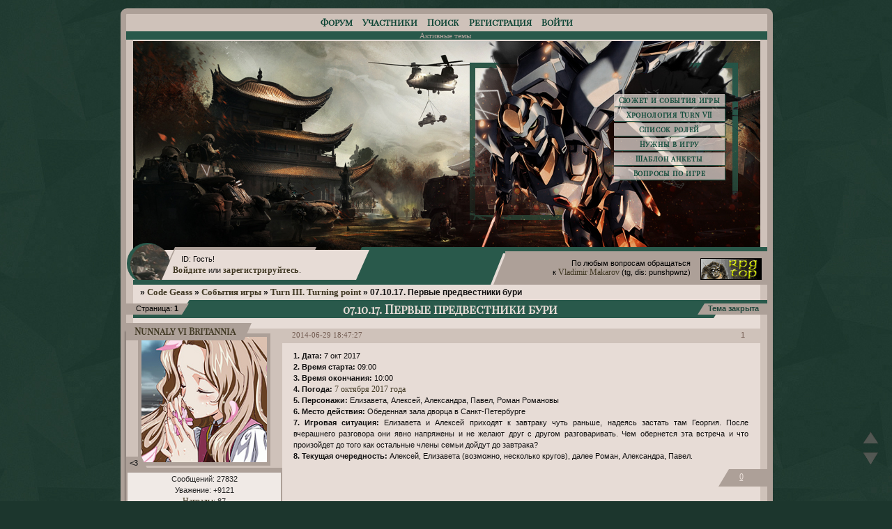

--- FILE ---
content_type: text/html; charset=windows-1251
request_url: https://codegeass.ru/viewtopic.php?id=1066
body_size: 20673
content:
<!DOCTYPE html PUBLIC "-//W3C//DTD XHTML 1.0 Strict//EN" "http://www.w3.org/TR/xhtml1/DTD/xhtml1-strict.dtd">
<html xmlns="http://www.w3.org/1999/xhtml" xml:lang="ru" lang="ru" dir="ltr" prefix="og: http://ogp.me/ns#">
<head>
<meta http-equiv="Content-Type" content="text/html; charset=windows-1251">
<meta name="viewport" content="width=device-width, initial-scale=1.0">
<meta name="viewport" content="width=device-width, initial-scale=1.0">
<meta name="rpgtopconfirm" content="3um4247l">
<meta name="yandex-verification" content="63dad4021bd18f6a">
<title>07.10.17. Первые предвестники бури</title>
<meta property="og:title" content="07.10.17. Первые предвестники бури"><meta property="og:url" content="https://codegeass.ru/viewtopic.php?id=1066"><script type="text/javascript">
try{self.document.location.hostname==parent.document.location.hostname&&self.window!=parent.window&&self.parent.window!=parent.parent.window&&document.write('</he'+'ad><bo'+'dy style="display:none"><plaintext>')}catch(e){}
try{if(top===self&&location.hostname.match(/^www\./))location.href=document.URL.replace(/\/\/www\./,'//')}catch(e){}
var FORUM = new Object({ set : function(prop, val){ try { eval("this."+prop+"=val"); } catch (e) {} }, get : function(prop){ try { var val = eval("this."+prop); } catch (e) { var val = undefined; } return val; }, remove : function(prop, val){ try { eval("delete this."+prop); } catch (e) {} } });
FORUM.set('topic', { "subject": "07.10.17. Первые предвестники бури", "closed": "1", "num_replies": "9", "num_views": "405", "forum_id": "105", "forum_name": "Turn III. Turning point", "moderators": { "590": "Erna F. Nachtigall" }, "language": { "share_legend": "Расскажите друзьям!", "translate": "Перевести", "show_original": "Показать оригинал" } });
// JavaScript переменные форума
var BoardID = 1084388;
var BoardCat = 18;
var BoardStyle = 'Custom';
var ForumAPITicket = '04aa71a11b75f0612c809f815f2dc0f847ec8feb';
var GroupID = 3;
var GroupTitle = 'Гость';
var GroupUserTitle = '';
var PartnerID = 1;
var RequestTime = 1769045445;
var StaticURL = 'https://forumstatic.ru';
var AvatarsURL = 'https://forumavatars.ru';
var FilesURL = 'https://forumstatic.ru';
var ScriptsURL = 'https://forumscripts.ru';
var UploadsURL = 'https://upforme.ru';
</script>
<script type="text/javascript" src="/js/libs.min.js?v=4"></script>
<script type="text/javascript" src="/js/extra.js?v=5"></script>
<link rel="alternate" type="application/rss+xml" href="https://codegeass.ru/export.php?type=rss&amp;tid=1066" title="RSS" />
<link rel="top" href="https://codegeass.ru" title="Форум" />
<link rel="search" href="https://codegeass.ru/search.php" title="Поиск" />
<link rel="author" href="https://codegeass.ru/userlist.php" title="Участники" />
<link rel="up" title="Turn III. Turning point" href="https://codegeass.ru/viewforum.php?id=105" />
<link rel="shortcut icon" href="https://forumstatic.ru/files/0010/8b/e4/23990.ico" type="image/x-icon" />
<link rel="stylesheet" type="text/css" href="https://forumstatic.ru/styles/0010/8b/e4/style.1764693485.css" />
<link rel="stylesheet" type="text/css" href="/style/extra.css?v=23" />
<script type="text/javascript">$(function() { $('#register img[title],#profile8 img[title]').tipsy({fade: true, gravity: 'w'}); $('#viewprofile img[title],.post-author img[title]:not(li.pa-avatar > img),.flag-i[title]').tipsy({fade: true, gravity: 's'}); });</script>
<script type="text/javascript" src="https://forumscripts.ru/html_in_posts/1.0.20/html_in_posts.js"></script>
<script type="text/javascript" src="https://forumscripts.ru/post_voters/2.0.11/post_voters.js"></script>
<link rel="stylesheet" type="text/css" href="https://forumscripts.ru/post_voters/2.0.11/post_voters.css" />

</head>
<body>

<!-- body-header -->
<div id="pun_wrap">
<div id="pun" class="ru isguest gid3">
<div id="pun-viewtopic" class="punbb" data-topic-id="1066" data-forum-id="105" data-parent-id="95">


<div id="mybb-counter" style="display:none">
<script type="text/javascript"> (function(m,e,t,r,i,k,a){m[i]=m[i]||function(){(m[i].a=m[i].a||[]).push(arguments)}; m[i].l=1*new Date(); for (var j = 0; j < document.scripts.length; j++) {if (document.scripts[j].src === r) { return; }} k=e.createElement(t),a=e.getElementsByTagName(t)[0],k.async=1,k.src=r,a.parentNode.insertBefore(k,a)}) (window, document, "script", "https://mc.yandex.ru/metrika/tag.js", "ym"); ym(201230, "init", { clickmap:false, trackLinks:true, accurateTrackBounce:true });

</script> <noscript><div><img src="https://mc.yandex.ru/watch/201230" style="position:absolute; left:-9999px;" alt="" /></div></noscript>
</div>

<div id="html-header">
	<div id="inform-admin"><center><p id="inform-admin1">По любым вопросам обращаться</p><p id="inform-admin2">к <a href="https://codegeass.ru/profile.php?id=12">Vladimir Makarov</a></p><p id="inform-admin3">(Telegram, Discord: punshpwnz)</p>
</center>
</div>

<div id="inform-event"><a href="//codegeass.ru/viewtopic.php?id=2352">Вопросники РПГ-топа</a></div>

<script src="https://www.google.com/jsapi"></script>  
<script type="text/javascript">  
    /* jQuery уже подключен */  
</script>

<div id="avatop1"></div>

<script type="text/javascript">
if( (GroupID != 3) && (GroupID != 6) && (GroupID != 4) && (GroupID != 8) )
{
document.write('<style>#inform-guest {display: block;} #inform-player {display: none;}</style>')
}
</script>

<div id="inform-player"><div id="inform">
  <table><tr><td>
<a href="//codegeass.ru/viewtopic.php?id=11">Сюжет и события игры</a>
<a href="//codegeass.ru/pages/chronology">Хронология Turn VII</a>
<a href="//codegeass.ru/viewtopic.php?id=445">Список ролей</a>
<a href="//codegeass.ru/viewtopic.php?id=20">Нужны в игру</a>
<a href="//codegeass.ru/viewtopic.php?id=16">Шаблон анкеты</a>
<a href="//codegeass.ru/viewtopic.php?id=10">Вопросы по игре</a>
    </td></tr></table>
</div></div>

<div id="inform-guest"><div id="inform">
  <table><tr><td>
<a href="//codegeass.ru/viewtopic.php?id=8">Объявления</a>
<a href="//codegeass.ru/viewtopic.php?id=14">Обсуждение игры</a>
<a href="//codegeass.ru/pages/weather">Календарь погоды</a>
<a href="//codegeass.ru/pages/chronology">Хронология Turn VII</a>
<a href="//codegeass.ru/pages/chronology?persons">Список персонажей</a>
    </td></tr></table>
</div></div>

<div id="inform-adm">
<table border=0 width=100%>
<tr>
<td id="left" width=70% align="right">
    <p>По любым вопросам обращаться</p><p>к <a href="https://codegeass.ru/profile.php?id=12">Vladimir Makarov</a> (tg, dis: punshpwnz)</p>
    
</td>
    
<td id="right" width=25%>
<!-- Top.Roleplay.Ru -->
<a href="https://rpgtop.su/11" title="Рейтинг Ролевых Ресурсов - RPG TOP" target="top_">
<img src="https://img.rpgtop.su/rpgtop3.gif" alt="Рейтинг Ролевых Ресурсов - RPG TOP" border="0" width="88" height="31"></a>
<!-- /Top.Roleplay.Ru -->
</td>
</tr>
</table>

</div>

<script type="text/javascript" src="https://forumstatic.ru/files/0010/8b/e4/87684.js">
</script>

<div class="up-pos"><img  class="up" src="https://forumstatic.ru/files/0010/8b/e4/94506.png" style='opacity:0.5;'>
</div>
<div class="d-pos">
<img class="down" src="https://forumstatic.ru/files/0010/8b/e4/94506.png"  style='opacity:0.5;'></div>

<div class="up-pos">
<a style='cursor:pointer; display:none; background-color: transparent!important;'
href='#' id='Go_Top' ><img class="up" src="https://forumstatic.ru/files/0010/8b/e4/94506.png" title="Наверх"></a>
</div>
<div class="d-pos"">
<a style='cursor:pointer; display:none; background-color: transparent!important;'
href='#' id='Go_Bottom'><img class="down" src="https://forumstatic.ru/files/0010/8b/e4/94506.png" title="Вниз"></a></div>

<!-- Мгновенные уведомления © Alex_63, 2019 -->
<link rel="stylesheet" type="text/css" href="//forumstatic.ru/f/ru/bestbb/notifications.css" />
<script type="text/javascript" src="//forumstatic.ru/f/ru/bestbb/notifications.js"></script>
<script type="text/javascript">
notifications.token = '04aa71a11b75f0612c809f815f2dc0f847ec8feb'; // Токен форума
notifications.key = 'o5qx1rfz2q97'; // Ключ подписки
</script>
<script type="text/javascript">
notifications.load('common', {});
notifications.load('important', {topics: [8, 138, 136, 1254, 137, 2359, 570]}); // ID важных тем (через запятую)
</script>
<script>notifications.load('fields', {fields: [1, 2, 4, 5], emptyNotify: true})</script>
<script>notifications.load('mentions');</script>
<script>notifications.life = 15000</script>

<script> (function(){var match=document.URL.match(/\/pages\/id(\d+)$/);if(match)location.href='/pages/chronology?id='+match[1]})()</script>

<script type="text/javascript">
if((FORUM.topic.forum_id == 70) || (FORUM.topic.forum_id == 93) || (FORUM.topic.forum_id == 68) || (FORUM.topic.forum_id == 66) || (FORUM.topic.forum_id == 95) || (FORUM.topic.forum_id == 102) || (FORUM.topic.forum_id == 103) || (FORUM.topic.forum_id == 104) || (FORUM.topic.forum_id == 105) || (FORUM.topic.forum_id == 106) || (FORUM.topic.forum_id == 107) || (FORUM.topic.forum_id == 108) || (FORUM.topic.forum_id == 73)) {
document.write('<style>.post-content br {content: \".\" !important; display: block !important;} .post-content ::first-letter {margin-left: 20px;} .topicpost :first-letter, .post-sig :first-letter {margin-left: 0 !important;} .sumeragi-brand-margin {margin-left: 20px;} .post-content > p > span[style=\"display: block; text-align: center\"] {margin-left: -20px} .post-content > p > span[style=\"display: block; text-align: center\"] > img {margin-left: 20px !important}</style>');
	}
</script>
</div>

<div id="pun-title" class="section">
	<table id="title-logo-table" cellspacing="0">
		<tbody id="title-logo-tbody">
			<tr id="title-logo-tr">
				<td id="title-logo-tdl" class="title-logo-tdl">
					<h1 class="title-logo"><span>Code Geass</span></h1>
				</td>
				<td id="title-logo-tdr" class="title-logo-tdr"><!-- banner_top --></td>
			</tr>
		</tbody>
	</table>
</div>

<div id="pun-navlinks" class="section">
	<h2><span>Меню навигации</span></h2>
	<ul class="container">
		<li id="navindex"><a href="https://codegeass.ru/"><span>Форум</span></a></li>
		<li id="navuserlist"><a href="https://codegeass.ru/userlist.php" rel="nofollow"><span>Участники</span></a></li>
		<li id="navsearch"><a href="https://codegeass.ru/search.php" rel="nofollow"><span>Поиск</span></a></li>
		<li id="navregister"><a href="https://codegeass.ru/register.php" rel="nofollow"><span>Регистрация</span></a></li>
		<li id="navlogin"><a href="https://codegeass.ru/login.php" rel="nofollow"><span>Войти</span></a></li>
	</ul>
</div>

<div id="pun-ulinks" class="section" onclick="void(0)">
	<h2><span>Пользовательские ссылки</span></h2>
	<ul class="container">
		<li class="item1"><a href="https://codegeass.ru/search.php?action=show_recent">Активные темы</a></li>
	</ul>
</div>

<!-- pun_announcement -->

<div id="pun-status" class="section">
	<h2><span>Информация о пользователе</span></h2>
	<p class="container">
		<span class="item1">Привет, Гость!</span> 
		<span class="item2"><a href="/login.php" rel="nofollow">Войдите</a> или <a href="/register.php" rel="nofollow">зарегистрируйтесь</a>.</span> 
	</p>
</div>

<div id="pun-break1" class="divider"><hr /></div>

<div id="pun-crumbs1" class="section">
	<p class="container crumbs"><strong>Вы здесь</strong> <em>&#187;&#160;</em><a href="https://codegeass.ru/">Code Geass</a> <em>&#187;&#160;</em><a href="https://codegeass.ru/viewforum.php?id=95">События игры</a> <em>&#187;&#160;</em><a href="https://codegeass.ru/viewforum.php?id=105">Turn III. Turning point</a> <em>&#187;&#160;</em>07.10.17. Первые предвестники бури</p>
</div>

<div id="pun-break2" class="divider"><hr /></div>

<!-- banner_mini_top -->

<div id="pun-main" class="main multipage">
	<h1><span>07.10.17. Первые предвестники бури</span></h1>
	<div class="linkst">
		<div class="pagelink">Страница: <strong>1</strong></div>
		<div class="postlink"><span class="closed">Тема закрыта</span></div>
	</div>
	<div id="topic_t1066" class="topic closed">
		<h2><span class="item1">Сообщений</span> <span class="item2">1 страница 10 из 10</span></h2>
		<div id="p47759" class="post topicpost topic-starter" data-posted="1404053247" data-user-id="2" data-group-id="1">
			<h3><span><a class="sharelink" rel="nofollow" href="#p47759" onclick="return false;">Поделиться</a><strong>1</strong><a class="permalink" rel="nofollow" href="https://codegeass.ru/viewtopic.php?id=1066#p47759">2014-06-29 18:47:27</a></span></h3>
			<div class="container">
							<div class="post-author topic-starter">
								<ul>
						<li class="pa-author"><span class="acchide">Автор:&nbsp;</span><a href="https://codegeass.ru/profile.php?id=2" rel="nofollow">Nunnaly vi Britannia</a></li>
						<li class="pa-avatar item2"><img src="https://forumavatars.ru/img/avatars/0010/8b/e4/2-1690976661.jpg" alt="Nunnaly vi Britannia" title="Nunnaly vi Britannia" /></li>
						<li class="pa-title">&lt;3</li>
						<li class="pa-posts"><span class="fld-name">Сообщений:</span> 27832</li>
						<li class="pa-respect"><span class="fld-name">Уважение:</span> <span>+9121</span></li>
						<li class="pa-fld5"><span class="fld-name">Награды:</span> b2,b1,b4,a44,n01,n05,n07,n12,n17,n22,n27,f1,a52,b8,a55,a60,a62,a63,a66,a67,a75,a76,a77,a82,a83,a84,a86,a87,a88,a89,b10,a92,a94,a96,a97,a99,n29,n34,n37,n38,n41,n46,f8,n49,v8,v9,b12,h03,n67,n71,n92,n84,n86,n88,n91,n93,n95,v17,b13,e4,e5,e11,b14,c4,c10,c12,m3,m4,m7,m8,m9,m10,m11,m14,m15,m17,m20,m21,t5,t8,t22,k1,l12,l13,l3,u24,u8</li>
						<li class="pa-fld4"><a href="https://codegeass.ru/pages/chronology?id=7">Личная страница</a></li>
						<li class="pa-fld1"><a href="https://codegeass.ru/viewtopic.php?id=29">Анкета персонажа</a></li>
						<li class="pa-fld2"><a href="https://codegeass.ru/viewtopic.php?id=17">Записки игрока</a></li>
						<li class="pa-last-visit"><span class="fld-name">Последний визит:</span><br />2026-01-20 18:55:50</li>
				</ul>
			</div>
					<div class="post-body">
					<div class="post-box">
						<div id="p47759-content" class="post-content">
<p><strong>1. Дата:</strong> 7 окт 2017<br /><strong>2. Время старта:</strong> 09:00<br /><strong>3. Время окончания:</strong> 10:00<br /><strong>4. Погода:</strong> <a href="https://codegeass.ru/pages/20171007">7 октября 2017 года</a><br /><strong>5. Персонажи:</strong> Елизавета, Алексей, Александра, Павел, Роман Романовы<br /><strong>6. Место действия:</strong> Обеденная зала дворца в Санкт-Петербурге<br /><strong>7. Игровая ситуация:</strong> Елизавета и Алексей приходят к завтраку чуть раньше, надеясь застать там Георгия. После вчерашнего разговора они явно напряжены и не желают друг с другом разговаривать. Чем обернется эта встреча и что произойдет до того как остальные члены семьи дойдут до завтрака?<br /><strong>8. Текущая очередность:</strong> Алексей, Елизавета (возможно, несколько кругов), далее Роман, Александра, Павел.</p>
						</div>
			<div class="post-rating"><p class="container"><a title="Вы не можете дать оценку участнику">0</a></p></div>
					</div>
					<div class="clearer"><!-- --></div>
				</div>
			</div>
		</div>
		<div id="p48179" class="post altstyle topic-starter" data-posted="1404629172" data-user-id="2" data-group-id="1">
			<h3><span><a class="sharelink" rel="nofollow" href="#p48179" onclick="return false;">Поделиться</a><strong>2</strong><a class="permalink" rel="nofollow" href="https://codegeass.ru/viewtopic.php?id=1066#p48179">2014-07-06 10:46:12</a></span></h3>
			<div class="container">
							<div class="post-author topic-starter">
								<ul>
						<li class="pa-author"><span class="acchide">Автор:&nbsp;</span><a href="https://codegeass.ru/profile.php?id=2" rel="nofollow">Nunnaly vi Britannia</a></li>
						<li class="pa-avatar item2"><img src="https://forumavatars.ru/img/avatars/0010/8b/e4/2-1690976661.jpg" alt="Nunnaly vi Britannia" title="Nunnaly vi Britannia" /></li>
						<li class="pa-title">&lt;3</li>
						<li class="pa-posts"><span class="fld-name">Сообщений:</span> 27832</li>
						<li class="pa-respect"><span class="fld-name">Уважение:</span> <span>+9121</span></li>
						<li class="pa-fld5"><span class="fld-name">Награды:</span> b2,b1,b4,a44,n01,n05,n07,n12,n17,n22,n27,f1,a52,b8,a55,a60,a62,a63,a66,a67,a75,a76,a77,a82,a83,a84,a86,a87,a88,a89,b10,a92,a94,a96,a97,a99,n29,n34,n37,n38,n41,n46,f8,n49,v8,v9,b12,h03,n67,n71,n92,n84,n86,n88,n91,n93,n95,v17,b13,e4,e5,e11,b14,c4,c10,c12,m3,m4,m7,m8,m9,m10,m11,m14,m15,m17,m20,m21,t5,t8,t22,k1,l12,l13,l3,u24,u8</li>
						<li class="pa-fld4"><a href="https://codegeass.ru/pages/chronology?id=7">Личная страница</a></li>
						<li class="pa-fld1"><a href="https://codegeass.ru/viewtopic.php?id=29">Анкета персонажа</a></li>
						<li class="pa-fld2"><a href="https://codegeass.ru/viewtopic.php?id=17">Записки игрока</a></li>
						<li class="pa-last-visit"><span class="fld-name">Последний визит:</span><br />2026-01-20 18:55:50</li>
				</ul>
			</div>
					<div class="post-body">
					<div class="post-box">
						<div id="p48179-content" class="post-content">
<p>[npc]62[/npc]</p><div class="quote-box quote-main"><blockquote><p>Шаг Императрицы все такой же четкий и решительный, а красные круги вокруг глаз умело скрыты косметикой – она так давно это делала, что все это давно уже стало автоматическими действиями. Скрытые следы вчерашних слез, подчеркнутые скулы, призывно яркие губы, отвлекающие внимание от глаз. Все, кто считали ее макияж напрасно излишне вызывающим, ничего не понимали в придворной жизни.<br />Сегодня она пришла первой – в надежде застать Георгия, с которым она так и не перемолвилась ни единым словом с тех пор, как он озвучил свое решение. Быть может, супруг нарочно избегал ее, а может так получалось невольно – она, впрочем, тоже не искала встречи, не теша себя пустой надеждой убедить его. С тех пор как Георгий узнал о ее измене, они отдалились, и она потеряла не свой статус, но расположение никогда не любимого мужа.<br />Зала, богато украшенная цветами и новыми гардинами, встретила Елизавету тишиной и разбитой, бесполезной надеждой. Конечно же, Георгия здесь нет и не могло быть – он, верно, желает избегать свою семью так же, как его избегала все эти годы сама Елизавета.<br />Императрица подняла руку, прогоняя слуг прочь. Их поклоны она даже не заметила, шагая по дорогому паркету к окну, стыдливо прикрытому тончайшим тюлем. Неловко быть первой, но ей оставалось только ждать.</p></blockquote></div>
						</div>
			<div class="post-rating"><p class="container"><a title="Вы не можете дать оценку участнику">+2</a></p></div>
					</div>
					<div class="clearer"><!-- --></div>
				</div>
			</div>
		</div>
		<div id="p53737" class="post" data-posted="1412435263" data-user-id="283" data-group-id="4">
			<h3><span><a class="sharelink" rel="nofollow" href="#p53737" onclick="return false;">Поделиться</a><strong>3</strong><a class="permalink" rel="nofollow" href="https://codegeass.ru/viewtopic.php?id=1066#p53737">2014-10-04 19:07:43</a></span></h3>
			<div class="container">
							<div class="post-author">
								<ul>
						<li class="pa-author"><span class="acchide">Автор:&nbsp;</span><a href="https://codegeass.ru/profile.php?id=283" rel="nofollow">Алексей Романов</a></li>
						<li class="pa-avatar item2"><img src="https://forumavatars.ru/img/avatars/0010/8b/e4/283-1467318529.png" alt="Алексей Романов" title="Алексей Романов" /></li>
						<li class="pa-title">Император</li>
						<li class="pa-posts"><span class="fld-name">Сообщений:</span> 67</li>
						<li class="pa-respect"><span class="fld-name">Уважение:</span> <span>+111</span></li>
						<li class="pa-fld5"><span class="fld-name">Награды:</span> a69,a84,a86,n46,b12</li>
						<li class="pa-last-visit"><span class="fld-name">Последний визит:</span><br />2018-08-13 08:25:59</li>
				</ul>
			</div>
					<div class="post-body">
					<div class="post-box">
						<div id="p53737-content" class="post-content">
<p>Разговоры последних дней перемещались в необъяснимую череду кошмаров, где даже вороны имели человеческие лица и звали беду. Лица прекрасно узнаваемые, а от того сны были более пугающие. Помощь обычно всегда приходит в последний момент и от тех, от кого скорее ждёшь выстрела в спину.&nbsp; </p>
						<p>А ещё Алексею впервые за долгое время снилась мать. Прекрасная, сильная, волевая. И такая простая. В очередной раз напомнив о его происхождении. Принцу порой казалось, что из всей семьи только он осознает, как легко лишиться всего. Столь же неожиданно, как они получили всё это. </p>
						<p>Сын просил мать о помощи, умолял подсказать выход из сложившейся ситуации. Но лишь тёплые руки огладили его по волосам, напоминая о детстве. Матушка не дала никакого совета, но своей улыбой вселила уверенность — у него получится. Что-то, но получится. Александру он был готов спасти даже ценой своей жизни. </p>
						<p>В народе всегда говорили, что брак не может быть хуже смерти. Но то, что планировал император, было тем самым «хуже». </p>
						<p>Романов не выспался. Об этом ясно говорили тяжелые мешки под глазами и хмурый взгляд. Вопреки этому остальной внешний вид принца был как всегда безукоризненным. </p>
						<p><strong>— Доброе утро, Ваше Императорское Величество,</strong> — поприветствовал императрицу, войдя в столовую и в который раз поразился — какие же они разные с его матерью. Сны взбудоражили воспоминания и эта холодная красивая женщина, стоящая у окна в выстывшей за ночь столовой, не шла в ни какое сравнение с матерью старших детей императора. Алексей ощутил горечь потери буквально в тот же момент, как увидел Елизавету. <strong>— Кто согрел вашу постель сегодня?</strong></p>
						<p>Достаточно было одного слуха, одной мысли, чтобы предположить правду. Просто так красивая девушка не пойдет за старого мужчину, просто так девушке не пробиться туда, где она привлечет внимание императора. Нет, Елизавете помогли. И лишь на людях принц будет отрицать всякую причастность семьи к подобной грязи. Лично же он позволит себе подобную реплику, но тот час о ней пожалеет. Своё воспитание он ещё не забыл.</p>
<p class="lastedit">Отредактировано Алексей Романов (2014-10-06 16:34:37)</p>
						</div>
			<div class="post-rating"><p class="container"><a title="Вы не можете дать оценку участнику">+3</a></p></div>
					</div>
					<div class="clearer"><!-- --></div>
				</div>
			</div>
		</div>
		<div id="p53831" class="post altstyle topic-starter" data-posted="1412608632" data-user-id="2" data-group-id="1">
			<h3><span><a class="sharelink" rel="nofollow" href="#p53831" onclick="return false;">Поделиться</a><strong>4</strong><a class="permalink" rel="nofollow" href="https://codegeass.ru/viewtopic.php?id=1066#p53831">2014-10-06 19:17:12</a></span></h3>
			<div class="container">
							<div class="post-author topic-starter">
								<ul>
						<li class="pa-author"><span class="acchide">Автор:&nbsp;</span><a href="https://codegeass.ru/profile.php?id=2" rel="nofollow">Nunnaly vi Britannia</a></li>
						<li class="pa-avatar item2"><img src="https://forumavatars.ru/img/avatars/0010/8b/e4/2-1690976661.jpg" alt="Nunnaly vi Britannia" title="Nunnaly vi Britannia" /></li>
						<li class="pa-title">&lt;3</li>
						<li class="pa-posts"><span class="fld-name">Сообщений:</span> 27832</li>
						<li class="pa-respect"><span class="fld-name">Уважение:</span> <span>+9121</span></li>
						<li class="pa-fld5"><span class="fld-name">Награды:</span> b2,b1,b4,a44,n01,n05,n07,n12,n17,n22,n27,f1,a52,b8,a55,a60,a62,a63,a66,a67,a75,a76,a77,a82,a83,a84,a86,a87,a88,a89,b10,a92,a94,a96,a97,a99,n29,n34,n37,n38,n41,n46,f8,n49,v8,v9,b12,h03,n67,n71,n92,n84,n86,n88,n91,n93,n95,v17,b13,e4,e5,e11,b14,c4,c10,c12,m3,m4,m7,m8,m9,m10,m11,m14,m15,m17,m20,m21,t5,t8,t22,k1,l12,l13,l3,u24,u8</li>
						<li class="pa-fld4"><a href="https://codegeass.ru/pages/chronology?id=7">Личная страница</a></li>
						<li class="pa-fld1"><a href="https://codegeass.ru/viewtopic.php?id=29">Анкета персонажа</a></li>
						<li class="pa-fld2"><a href="https://codegeass.ru/viewtopic.php?id=17">Записки игрока</a></li>
						<li class="pa-last-visit"><span class="fld-name">Последний визит:</span><br />2026-01-20 18:55:50</li>
				</ul>
			</div>
					<div class="post-body">
					<div class="post-box">
						<div id="p53831-content" class="post-content">
<p>[npc]62[/npc]</p>
						<p>Обернулась, давя в себе желание обнять себя за плечи – без пышных юбок и помпезных причесок Елизавета всегда чувствовала себя нагой, а сейчас, под взглядом Алексея она стеснялась этого еще больше. Платье с высоким горлом плотно скрывало все тело до самых пяточек, но было приталенным, с узкой юбкой, едва-едва подчеркивающей все еще ладную фигуру багряным бархатом.</p>
						<p>Она смотрела Алексею в глаза, а в глазах стояла боль - боль вперемешку с презрением, будто никто больше не мог сказать ей более жестоких и тяготящих душу слов. Безмолвное &quot;Я была лучшего о тебе мнения&quot; стоит тяжелой тишиной в воздухе - и бьет по обоим: обидой по одной и стыдом по другому.</p>
						<p>Елизавета уже жалеет, что пришла так рано. Быть может если бы не эта встреча, все пошло бы на лад? Впрочем, едва ли. Но приходить не стоило, стоило держаться подальше от этой древней как мир боли.</p>
						<p>Слов так и нет. Вместо ответа тишину комнаты разрывает звонкая пощечина - и только потом Елизавета замечает раскрытую дверь, где застыли в дверях, держась за руки, Александра с Романом. От ничего не понимающего взгляда сына становится еще горше, и Елизавете хватает выдержки только чтобы выдохнуть и сохранить лицо.</p>
						<p>- <strong>Доброго утра</strong>, - она улыбается сыну, но Рома не верит этой ее улыбке - это видно по глазам. - <strong>Боюсь, я не голодна сегодня, милый. Увидимся после завтрака, хорошо?</strong> - Малыш кивает, и на сердце матери становится легче. Она не хочет переносить все это на сына. Она выходит из комнаты, минуя Александру и Павла, направляясь в свои покои - ей так нужно остаться одной хоть ненадолго.</p>
						</div>
			<div class="post-rating"><p class="container"><a title="Вы не можете дать оценку участнику">+3</a></p></div>
					</div>
					<div class="clearer"><!-- --></div>
				</div>
			</div>
		</div>
		<div id="p53836" class="post" data-posted="1412612151" data-user-id="288" data-group-id="4">
			<h3><span><a class="sharelink" rel="nofollow" href="#p53836" onclick="return false;">Поделиться</a><strong>5</strong><a class="permalink" rel="nofollow" href="https://codegeass.ru/viewtopic.php?id=1066#p53836">2014-10-06 20:15:51</a></span></h3>
			<div class="container">
							<div class="post-author">
								<ul>
						<li class="pa-author"><span class="acchide">Автор:&nbsp;</span><a href="https://codegeass.ru/profile.php?id=288" rel="nofollow">Александра Романова 2</a></li>
						<li class="pa-avatar item2"><img src="https://forumavatars.ru/img/avatars/0010/8b/e4/288-1418145852.jpg" alt="Александра Романова 2" title="Александра Романова 2" /></li>
						<li class="pa-title">Самая красивая принцесса РИ</li>
						<li class="pa-posts"><span class="fld-name">Сообщений:</span> 64</li>
						<li class="pa-respect"><span class="fld-name">Уважение:</span> <span>+137</span></li>
						<li class="pa-fld5"><span class="fld-name">Награды:</span> a65,a68,a73,a79,a88,a91,a98,e1,c12</li>
						<li class="pa-last-visit"><span class="fld-name">Последний визит:</span><br />2015-03-01 11:48:21</li>
				</ul>
			</div>
					<div class="post-body">
					<div class="post-box">
						<div id="p53836-content" class="post-content">
<p>Утром Александра подумала, что хорошо будет прогуляться до столовой на завтрак в компании самого очаровательного молодого человека, который жил в стенах этого дворца. Бесспорно самого честного, доблестного и храброго принца. Правильно, этим молодым человеком является третий принц Российской Империи - Его Высочество Роман.<br />Не смотря на то, что его мать была не самой любимой особой, Рома не был обделен любовью сестры. Ей даже нравилось проводить с ним время, не сказать, что в этом не было коварного умысла, но в большей степени принцесса действительно любила маленького принца. А в то время, когда все рушиться, словно песочный замок, детская непосредственность, как нельзя к стати.</p>
						<p>По пути, Саша спрашивала о успехах принца и его новых увлечениях, дети же те создания, что интересуется сразу всем и ничем одновременно, быстро теряя свои пристрастия и увлечения. Такая непостоянность и позволяет определяться с хобби. Попробовав все гораздо больше понять, что нравится больше всего - танцевать или рисовать; петь или писать. В этом и есть очарование детства. При этом, Александра никогда не общалась с Романом, как с ребенком, скорее, как с равным, по крайней мере делала вид<br />- <strong>Как думаешь, что сегодня будет на завтрак?</strong> - слегка задумчиво поинтересовалась Романова, они почти пришли, оставалось несколько метров. Русская принцесса держала брата за руку в тот момент, когда они невольно стали свидетелями необычной картины. Притворная улыбка Императрицы и немой шок на лице сына. Саша крепче сжала ручку принца, после вопросительно глянула на старшего брата. Что он мог сказать, чтобы Елизавета ударила его. Что-то непростительное.<br />- <strong>Доброе утро, </strong>- обратилась Александра к Алексею и удаляющейся Императрице, - <strong>Значит, сегодня ты сидишь рядом со мной?</strong> - натягивая улыбку, спросила у Ромы Саша. Конечно, ей было интересно, как именно оскорбил Леша Ее Величество, но обсуждать это при ее сыне, как минимум, не красиво.</p>
<p class="lastedit">Отредактировано Александра Романова (2014-10-06 20:21:28)</p>
						</div>
			<div class="post-rating"><p class="container"><a title="Вы не можете дать оценку участнику">+3</a></p></div>
					</div>
					<div class="clearer"><!-- --></div>
				</div>
			</div>
		</div>
		<div id="p53937" class="post altstyle" data-posted="1412797971" data-user-id="292" data-group-id="4">
			<h3><span><a class="sharelink" rel="nofollow" href="#p53937" onclick="return false;">Поделиться</a><strong>6</strong><a class="permalink" rel="nofollow" href="https://codegeass.ru/viewtopic.php?id=1066#p53937">2014-10-08 23:52:51</a></span></h3>
			<div class="container">
							<div class="post-author">
								<ul>
						<li class="pa-author"><span class="acchide">Автор:&nbsp;</span><a href="https://codegeass.ru/profile.php?id=292" rel="nofollow">Павел Романов</a></li>
						<li class="pa-avatar item2"><img src="https://forumavatars.ru/img/avatars/0010/8b/e4/292-1539193423.jpg" alt="Павел Романов" title="Павел Романов" /></li>
						<li class="pa-title">Лохматое высочество</li>
						<li class="pa-posts"><span class="fld-name">Сообщений:</span> 135</li>
						<li class="pa-respect"><span class="fld-name">Уважение:</span> <span>+159</span></li>
						<li class="pa-fld5"><span class="fld-name">Награды:</span> a69,a74,a80,a82,b10</li>
						<li class="pa-fld4"><a href="https://codegeass.ru/pages/chronology?id=188">Личная страница</a></li>
						<li class="pa-fld1"><a href="https://codegeass.ru/viewtopic.php?id=979">Анкета персонажа</a></li>
						<li class="pa-last-visit"><span class="fld-name">Последний визит:</span><br />2020-06-08 01:15:01</li>
				</ul>
			</div>
					<div class="post-body">
					<div class="post-box">
						<div id="p53937-content" class="post-content">
<p><strong>- С дороги.</strong><br />Слуга, спешивший по делам, послушно отпрянул в сторону. То ли честно изобразив испуг, то ли действительно проникшись пронзительным взглядом Павла. Принц и ранее не проявлял признаков внешнего радушия, а сейчас его состояние было сравнимо с клинком, карающим любого, кто не так на него посмотрит. Внешне, холоден как сталь,&nbsp; без того пронзительный взгляд приправлен убийственным отблеском, шаг до жути плавный, - могло сложиться ощущение, что Павел вот-вот выхватит скрытое оружие и кинется в атаку. Возможно, если его «довести», то вполне мог бы. Особенно если инициатором будет родной отец.<br />Мазнув взглядом мачеху, Павел отметил её состояние, пропуская мимо. Сделал еще несколько шагов, окинул взглядом Алекса, с отметиной на щеке и, представив в голове аналитическую картину произошедшего, тихо хмыкнул – похоже его братец успел вставить изящную шпильку. А может что и больше. И почему мысли пропахли вульгарностью?<br /><strong>- Утро, -</strong> тяжело произнес Павел. Кивнул сестре, стараясь, при этом, не встречаться с ней взглядом – он не хотел, что бы она увидела всё, что его сейчас гнетет. <br />Потому что она могла увидеть.<br />На Ромку он не обратил особого внимания – куда уж ему с детьми общаться сейчас.<br />Затем излишне резко перевел взгляд на брата.<br /><strong>- Алексей, я хочу с тобой вечером поговорить, -</strong> без лишних предисловий проговорил он. Редко он такое просил. Но сейчас ему было о чем вести беседу с братом.</p>
<p class="lastedit">Отредактировано Павел Романов (2014-10-08 23:53:34)</p>
						</div>
			<div class="post-rating"><p class="container"><a title="Вы не можете дать оценку участнику">+3</a></p></div>
					</div>
					<div class="clearer"><!-- --></div>
				</div>
			</div>
		</div>
		<div id="p53945" class="post" data-posted="1412801357" data-user-id="283" data-group-id="4">
			<h3><span><a class="sharelink" rel="nofollow" href="#p53945" onclick="return false;">Поделиться</a><strong>7</strong><a class="permalink" rel="nofollow" href="https://codegeass.ru/viewtopic.php?id=1066#p53945">2014-10-09 00:49:17</a></span></h3>
			<div class="container">
							<div class="post-author">
								<ul>
						<li class="pa-author"><span class="acchide">Автор:&nbsp;</span><a href="https://codegeass.ru/profile.php?id=283" rel="nofollow">Алексей Романов</a></li>
						<li class="pa-avatar item2"><img src="https://forumavatars.ru/img/avatars/0010/8b/e4/283-1467318529.png" alt="Алексей Романов" title="Алексей Романов" /></li>
						<li class="pa-title">Император</li>
						<li class="pa-posts"><span class="fld-name">Сообщений:</span> 67</li>
						<li class="pa-respect"><span class="fld-name">Уважение:</span> <span>+111</span></li>
						<li class="pa-fld5"><span class="fld-name">Награды:</span> a69,a84,a86,n46,b12</li>
						<li class="pa-last-visit"><span class="fld-name">Последний визит:</span><br />2018-08-13 08:25:59</li>
				</ul>
			</div>
					<div class="post-body">
					<div class="post-box">
						<div id="p53945-content" class="post-content">
<p>Щека горит огнём, румянец стыда жжет не менее сильно. Извинение Алексей произносит уже в гордо выпрямленную спину оскорбленной женщины. И лишь потом замечает своих младших около дверей.&nbsp; Кивает брату на его предложение, слегка ерошит волосы насупленного мальчугана, приобнимает сестру и оставляет колючий поцелуй на щеке. </p>
						<p><strong>— Доброе утро. Я, пожалуй, тоже не голоден, </strong>— принц покидает столовую, оставляя семью обдумывать сложившуюся ситуацию. </p>
						<p>И уже уходя, слышит, как Роман теребит сестру и шепчет: </p>
						<p><strong>— А мамочка вчера плакала после встречи с братом,</strong> — в ясных глазах ребёнка сияет злость на брата, уже дважды тот обидел маму. Как он может? Ведь обычно Алексей добр и обходителен.</p>
						</div>
			<div class="post-rating"><p class="container"><a title="Вы не можете дать оценку участнику">+3</a></p></div>
					</div>
					<div class="clearer"><!-- --></div>
				</div>
			</div>
		</div>
		<div id="p53966" class="post altstyle" data-posted="1412845695" data-user-id="288" data-group-id="4">
			<h3><span><a class="sharelink" rel="nofollow" href="#p53966" onclick="return false;">Поделиться</a><strong>8</strong><a class="permalink" rel="nofollow" href="https://codegeass.ru/viewtopic.php?id=1066#p53966">2014-10-09 13:08:15</a></span></h3>
			<div class="container">
							<div class="post-author">
								<ul>
						<li class="pa-author"><span class="acchide">Автор:&nbsp;</span><a href="https://codegeass.ru/profile.php?id=288" rel="nofollow">Александра Романова 2</a></li>
						<li class="pa-avatar item2"><img src="https://forumavatars.ru/img/avatars/0010/8b/e4/288-1418145852.jpg" alt="Александра Романова 2" title="Александра Романова 2" /></li>
						<li class="pa-title">Самая красивая принцесса РИ</li>
						<li class="pa-posts"><span class="fld-name">Сообщений:</span> 64</li>
						<li class="pa-respect"><span class="fld-name">Уважение:</span> <span>+137</span></li>
						<li class="pa-fld5"><span class="fld-name">Награды:</span> a65,a68,a73,a79,a88,a91,a98,e1,c12</li>
						<li class="pa-last-visit"><span class="fld-name">Последний визит:</span><br />2015-03-01 11:48:21</li>
				</ul>
			</div>
					<div class="post-body">
					<div class="post-box">
						<div id="p53966-content" class="post-content">
<p>Да, что творится в этом доме? Один злой, как черт, другой ругается с мачехой, а отец вообще из ума выживать начал! Ну, и семейка. Сухое, почти безжизненное приветствие старшего брата, который посчитал ненужным утренний прием пищи. Что же, его право.<br /><em class="bbuline">— А мамочка вчера плакала после встречи с братом,</em><br />- <span style="font-style: italic">Что? Конечно, с ней никогда не было трепетных отношений ни у одного из нас, но это... </span>- принцесса приобняла Романа, - <strong>Не переживай, думаю очень скоро все наладится,</strong> - хотелось бы и самой верить в эти слова, только вот чутье определенно точно выдавала яркую картину не радужного будущего для Императорской семьи.<br />- <strong>Рома, не злись на брата, уверена, он не нарочно.</strong> - и это так же ложь. Но не вплетать же ребенка в их разборки, это было бы слишком.&nbsp; <br />Александра перевела взгляд на Павла.<br />- <strong>Надеюсь, ты не хочешь последовать примеру Алексея и так же лишить нас своей компании?</strong> - Романова смерила Павла взглядом, пытаясь поймать настроение принца.</p>
						</div>
			<div class="post-rating"><p class="container"><a title="Вы не можете дать оценку участнику">+2</a></p></div>
					</div>
					<div class="clearer"><!-- --></div>
				</div>
			</div>
		</div>
		<div id="p54030" class="post" data-posted="1412967369" data-user-id="292" data-group-id="4">
			<h3><span><a class="sharelink" rel="nofollow" href="#p54030" onclick="return false;">Поделиться</a><strong>9</strong><a class="permalink" rel="nofollow" href="https://codegeass.ru/viewtopic.php?id=1066#p54030">2014-10-10 22:56:09</a></span></h3>
			<div class="container">
							<div class="post-author">
								<ul>
						<li class="pa-author"><span class="acchide">Автор:&nbsp;</span><a href="https://codegeass.ru/profile.php?id=292" rel="nofollow">Павел Романов</a></li>
						<li class="pa-avatar item2"><img src="https://forumavatars.ru/img/avatars/0010/8b/e4/292-1539193423.jpg" alt="Павел Романов" title="Павел Романов" /></li>
						<li class="pa-title">Лохматое высочество</li>
						<li class="pa-posts"><span class="fld-name">Сообщений:</span> 135</li>
						<li class="pa-respect"><span class="fld-name">Уважение:</span> <span>+159</span></li>
						<li class="pa-fld5"><span class="fld-name">Награды:</span> a69,a74,a80,a82,b10</li>
						<li class="pa-fld4"><a href="https://codegeass.ru/pages/chronology?id=188">Личная страница</a></li>
						<li class="pa-fld1"><a href="https://codegeass.ru/viewtopic.php?id=979">Анкета персонажа</a></li>
						<li class="pa-last-visit"><span class="fld-name">Последний визит:</span><br />2020-06-08 01:15:01</li>
				</ul>
			</div>
					<div class="post-body">
					<div class="post-box">
						<div id="p54030-content" class="post-content">
<p>Ответ, которого хотел, Павел получил, потому брата он проводил взглядом даже с некоторым пониманием. Почти пониманием.<br />Не удостоив вниманием диалог с ребенком, - и так было понятно, что имел в виду маленький принц и почему его успокаивают маленькой ложью. Участвовать в подобном мероприятии не было желания.<br /><em class="bbuline">- Надеюсь, ты не хочешь последовать примеру Алексея и так же лишить нас своей компании?</em><br />Павел почувствовал взгляд сестры. И внутри всё словно сжалось, как защитная реакция.<br />Не справился, не убедил, подвел… Не уберег. Не защитил самое ценное. Пока, не защитил. Еще ничего не кончено, но… Придурок отец!<br />Принц вздохнул и поднял взор, встретившись со взглядом Александры, не скрывая в своих глазах ни холодной злости, ни гнетущей глубины растущего отчаяния, переживаний и искорки желания бороться из последних сил, бессильно махать руками, но делать хоть что-то!<br /><strong>- Если я пришел в обеденный зал, значит, я пришел не для того, что бы уйти,</strong> - подчеркнуто, но в адрес сестры смягченно отозвался Павел.<br />Он резко повернулся, обводя взглядом залу, стол, интерьер в свете утренних лучей солнца.<br /><strong>- Почему еще стол не накрыт? Я голоден.</strong><br />Павлу было все равно, что завтрак вот-вот уже принесут. Его тяжелый, раздраженный голос с нотками стали недвусмысленно намекал, что раздражает принца даже скошенный в сторону стул на несколько сантиметров. И угодить ему в такое время практически невозможно, и метает молнии второй наследник ради собственного успокоения. И не приведи Создатель кому-то перечить кровавому принцу. Ох, кроме отца конечно. Он-то у нас Император, - великомудрый правитель Российской Империи. Что б ему не чихалось.<br />Павел движением отстранил услужливого слугу и сам отодвинул стул, усадившись за широкий стол по левую сторону и откинувшись на спинку.</p>
						</div>
			<div class="post-rating"><p class="container"><a title="Вы не можете дать оценку участнику">+1</a></p></div>
					</div>
					<div class="clearer"><!-- --></div>
				</div>
			</div>
		</div>
		<div id="p54031" class="post altstyle endpost" data-posted="1412968726" data-user-id="283" data-group-id="4">
			<h3><span><a class="sharelink" rel="nofollow" href="#p54031" onclick="return false;">Поделиться</a><strong>10</strong><a class="permalink" rel="nofollow" href="https://codegeass.ru/viewtopic.php?id=1066#p54031">2014-10-10 23:18:46</a></span></h3>
			<div class="container">
							<div class="post-author">
								<ul>
						<li class="pa-author"><span class="acchide">Автор:&nbsp;</span><a href="https://codegeass.ru/profile.php?id=283" rel="nofollow">Алексей Романов</a></li>
						<li class="pa-avatar item2"><img src="https://forumavatars.ru/img/avatars/0010/8b/e4/283-1467318529.png" alt="Алексей Романов" title="Алексей Романов" /></li>
						<li class="pa-title">Император</li>
						<li class="pa-posts"><span class="fld-name">Сообщений:</span> 67</li>
						<li class="pa-respect"><span class="fld-name">Уважение:</span> <span>+111</span></li>
						<li class="pa-fld5"><span class="fld-name">Награды:</span> a69,a84,a86,n46,b12</li>
						<li class="pa-last-visit"><span class="fld-name">Последний визит:</span><br />2018-08-13 08:25:59</li>
				</ul>
			</div>
					<div class="post-body">
					<div class="post-box">
						<div id="p54031-content" class="post-content">
<p>[npc]83[/npc]<br />Роман насуплено посмотрел на старшего брата, не поверил словам сестры. Конечно, эти старшие считают, что знают лучше, но он-то видел! У мамочки глаза были полны слез, и успокоится она не могла очень долго. Они, что, считают, что он совсем глупый и маленький? </p>
						<p><strong>— Не буду,</strong> — младший принц посмотрел, как слуги несут завтрак, углядел пар над тарелкой — его он узнает их тысячи других, — и понял — опять манная каша. Да ещё и без мамы! Нет, так дело не пойдет, — решил мальчик и, показав язык Павлу, выбежал из столовой.</p>
						<p>Мамочка наверняка пошла в свои комнаты! А старший брат в библиотеку… Романов немного замялся, размышляя над тем, куда бежать. Но решил быстро — вдруг мамочка без него сядет за вышивание и не заметит, как вонзит иголку в палец? С такими-то заплаканными глазами. Алексей подождёт — Ромочка Романов ещё успеет с ним поквитаться.</p>
						<p><span style="display: block; text-align: center"><strong>Эпизод завершен</strong></span></p>
						</div>
			<div class="post-rating"><p class="container"><a title="Вы не можете дать оценку участнику">+3</a></p></div>
					</div>
					<div class="clearer"><!-- --></div>
				</div>
			</div>
		</div>
	</div>
	<div class="linksb">
		<div class="postlink"><span class="closed">Тема закрыта</span></div>
		<div class="pagelink">Страница: <strong>1</strong></div>
	</div>
	<!-- topic_banner_bottom -->
</div>
<script type="text/javascript">$(document).trigger("pun_main_ready");</script>

<!-- pun_stats -->

<!-- banner_mini_bottom -->

<!-- banner_bottom -->

<!-- bbo placeholder--><!-- bbo BUTTOM --><!-- bbo SP1001-4 BOARD_ID 1770010796 1769045445 -->

<div id="pun-break3" class="divider"><hr /></div>

<div id="pun-crumbs2" class="section">
	<p class="container crumbs"><strong>Вы здесь</strong> <em>&#187;&#160;</em><a href="https://codegeass.ru/">Code Geass</a> <em>&#187;&#160;</em><a href="https://codegeass.ru/viewforum.php?id=95">События игры</a> <em>&#187;&#160;</em><a href="https://codegeass.ru/viewforum.php?id=105">Turn III. Turning point</a> <em>&#187;&#160;</em>07.10.17. Первые предвестники бури</p>
</div>

<div id="pun-break4" class="divider"><hr /></div>

<div id="pun-about" class="section">
	<p class="container">
	</p>
</div>
<script type="text/javascript">$(document).trigger("pun_about_ready"); if (typeof ym == 'object') {ym(201230, 'userParams', {UserId:1, is_user:0}); ym(201230, 'params', {forum_id: 1084388});}</script>


<div id="html-footer" class="section">
	<div class="container"><script type="text/javascript">
if((FORUM.topic.forum_id == 70) || (FORUM.topic.forum_id == 93) || (FORUM.topic.forum_id == 68) || (FORUM.topic.forum_id == 66) || (FORUM.topic.forum_id == 95) || (FORUM.topic.forum_id == 102) || (FORUM.topic.forum_id == 103) || (FORUM.topic.forum_id == 104) || (FORUM.topic.forum_id == 105) || (FORUM.topic.forum_id == 106) || (FORUM.topic.forum_id == 107) || (FORUM.topic.forum_id == 108) || (FORUM.topic.forum_id == 73)) {
    $('.post-content br').not('.topicpost br').not('.post-sig br').after('<span class="sumeragi-brand-margin"></span>');
}
</script>

<script type="text/javascript">
var avalink = "https://forumstatic.ru/files/0010/8b/e4/34630.jpg";

    if(document.URL.indexOf("viewtopic.php")!=-1) {
    $("div.post-author").each(function(){
        if($(this).find("li.pa-avatar").html() == null ) $(this).find("li.pa-author").after("<li class='pa-avatar item2'><img src='" + avalink + "' title='" + $(this).find("li.pa-author a").text() + "' /></li>");
    });
    }
    </script>

<script>$(".post[data-group-id=3]").find(".pa-author").html(function(){return this.innerHTML.replace(/(<.+>)(.+)$/,'$1<a href="javascript:to(\'$2\')">$2</a>')});</script>

<script type="text/javascript">
$(".post-content .quote-box cite:contains('#p')").each(function (){
var b=$(this).text();var c=b.replace(/^#p[\d?]*,/,"");
if(b!=c){b=b.replace(','+c,'');c=(b+b).replace("#p","")+'">'+c+'</a>';
$(this).html('<a href="/viewtopic.php?pid='+c+'');};});
$(".post").each(function (){
var b='#'+$(this).attr("id");
pp=$(this).find("li.pl-quote");if(pp.html()!==null){
pp.html(pp.html().replace("ipt:quote('","ipt:quote('"+b+","))};});
</script>

<script src="https://forumstatic.ru/files/0017/95/29/89289.js"></script>

<script>
hvScriptSet.addMask({
    guestAccess: ['Архив прочих проектов', 'Архив игры', 'Флешбеки', 'Turn I. Awakening', 'Turn II. Rising', 'Turn III. Turning point', 'Turn IV. Unity', 'Turn V. Strife', 'События игры', 'Turn VII', 'Turn VI. Turmoil', 'Принятые анкеты', 'Личные темы'],
    forumAccessExtended: {
        'Организация форума': ['Пользователи', 'Игроки', 'Дорогие гости', 'Хранители тайн', 'Советники'],
        'События игры': ['Пользователи', 'Игроки', 'Дорогие гости', 'Хранители тайн', 'Советники'],
        'Альтернативы': ['Пользователи', 'Игроки', 'Дорогие гости', 'Хранители тайн', 'Советники'],
        'Основная игра': ['Пользователи', 'Игроки', 'Хранители тайн', 'Советники'],
        'События игры': ['Пользователи', 'Игроки', 'Хранители тайн', 'Советники'],
        'Turn VI. Turmoil': ['Пользователи', 'Игроки', 'Хранители тайн', 'Советники'],
        'Turn V. Strife': ['Пользователи', 'Игроки', 'Хранители тайн', 'Советники'],
        'Turn IV. Unity': ['Пользователи', 'Игроки', 'Хранители тайн', 'Советники'],
        'Turn III. Turning point': ['Пользователи', 'Игроки', 'Хранители тайн', 'Советники'],
        'Turn II. Rising': ['Пользователи', 'Игроки', 'Хранители тайн', 'Советники'],
        'Turn I. Awakening': ['Пользователи', 'Игроки', 'Хранители тайн', 'Советники'],
        'События прошлых арок': ['Пользователи', 'Игроки', 'Хранители тайн', 'Советники'],
        'Флешбеки': ['Пользователи', 'Игроки', 'Хранители тайн', 'Советники'],
        'Принятые анкеты': ['Пользователи', 'Игроки', 'Дорогие гости', 'Хранители тайн', 'Советники'],
        'Личные темы': ['Пользователи', 'Игроки', 'Дорогие гости', 'Хранители тайн', 'Советники'],
        'Конкурсы и развлечения': ['Пользователи', 'Игроки', 'Дорогие гости', 'Хранители тайн', 'Советники']
    },
    changeList: {
        'pafld4': {
            title: 'Личная страница',
            description: 'Ссылка на личную страницу. Оставьте пустой, если необходимо оставить стандартную, или поставьте пробел, если необходимо убрать ссылку вовсе.',
            tag: 'fld4',
            class: 'pa-fld4',
            defaultCode: '<a href="https://codegeass.ru/pages/chronology?id=*">Личная страница</a>',
            type: 'html'
        },
        'pafld1': {
            title: 'Анкета персонажа',
            description: 'Ссылка на анкету персонажа. Оставьте пустой, если необходимо оставить стандартную, или поставьте пробел, если необходимо убрать ссылку вовсе.',
            tag: 'fld1',
            class: 'pa-fld1',
            defaultCode: '<a href="//codegeass.ru/viewtopic.php?id=*">Анкета персонажа</a>',
            type: 'html'
        }
    },
    userFields: ['pa-author', 'pa-avatar', 'pa-online', 'pa-title', 'pa-posts', 'pa-respect', 'pa-fld5', 'pa-fld4', 'pa-fld1', 'pa-fld2', 'pa-ip']
});
</script>

<script type="text/javascript" src="https://forumstatic.ru/files/0010/8b/e4/73718.js"> 
<!-- Награды -->
 </script>

<script type="text/javascript">
var nabor2 = ['https://i.ibb.co/bJFSngb/image.png',
'https://i.ibb.co/ChYp8Pv/image.png',
'https://i.ibb.co/XZwvdsn/image.png',
'https://i.ibb.co/m4bn24z/image.png',
'https://i.ibb.co/1XHNnMB/image.png',
'https://i.ibb.co/Bsqdb6H/image.png',
'https://i.ibb.co/g4LSjn0/image.png',
'https://i.ibb.co/y8RrxPG/image.png',
'https://i.ibb.co/dBgWWkT/image.png',
'https://i.ibb.co/jLmyH2P/image.png',
'https://i.ibb.co/nff7zsy/image.png',
'https://i.ibb.co/V2CfbcQ/image.png',
'https://i.ibb.co/8bR3Y18/image.png',
'https://i.ibb.co/hFrM8QF/image.png',
'https://i.ibb.co/y07zZf5/image.png',
'https://i.ibb.co/k624qWZ/image.png',
'https://i.ibb.co/5TqcvkT/image.png',
'https://i.ibb.co/8c2FzQJ/image.png',
'https://i.ibb.co/sFQwP3j/image.png',
'https://i.ibb.co/J7mp9Bd/image.png',
'https://i.ibb.co/47YPD13/image.png',
'https://i.ibb.co/VCVp81H/image.png',
'https://i.ibb.co/bWpW5mm/image.png',
'https://i.ibb.co/WNCfWQ0/image.png',
'https://i.ibb.co/mSc38dC/image.png',
'https://i.ibb.co/M8v2BfJ/image.png',
'https://i.ibb.co/pzCxkSQ/image.png',
'https://i.ibb.co/2YVHs5y/image.png',
'https://i.ibb.co/b5VfdBw/image.png',
'https://i.ibb.co/D9TJq5n/image.png',
'https://i.ibb.co/LYH9qqW/image.png',
'https://i.ibb.co/9Zk651f/image.png',];

var nabor3 = ['https://i.ibb.co/nwwJKjp/image.png',
'https://i.ibb.co/vmTLZq8/image.png',
'https://i.ibb.co/1KRMHkL/image.png',
'https://i.ibb.co/wcT781T/image.png',
'https://i.ibb.co/j5rxG7m/image.png',
'https://i.ibb.co/yNSvyLJ/image.png',
'https://i.ibb.co/bH9MZwx/image.png',
'https://i.ibb.co/1dDpLZf/image.png',
'https://i.ibb.co/5TB4sjb/image.png',
'https://i.ibb.co/nQcysRC/image.png',
'https://i.ibb.co/qx8yJ5d/image.png',
'https://i.ibb.co/LhR2nPm/image.png',
'https://i.ibb.co/16cjg7v/image.png',
'https://i.ibb.co/0DDwT0Y/image.png',
'https://i.ibb.co/k5F21q9/image.png',
'https://i.ibb.co/PYp2zsk/image.png',
'https://i.ibb.co/f9qyPnw/image.png',
'https://i.ibb.co/MDRD1xs/image.png',
'https://i.ibb.co/BT5W907/image.png',
'https://i.ibb.co/x379CsP/image.png',
'https://i.ibb.co/ryTgfvx/image.png',
'https://i.ibb.co/dKQ6Tvs/image.png',
'https://i.ibb.co/Csc2RFt/image.png',
'https://i.ibb.co/jkBGMf6/image.png',
'https://i.ibb.co/ypRxnh9/image.png',
'https://i.ibb.co/4MbT863/image.png',
'https://i.ibb.co/bmXmjJ8/image.png',
'https://i.ibb.co/92bjV8h/image.png',
'https://i.ibb.co/RDcL1Kv/image.png',
'https://i.ibb.co/vL5HVmM/image.png',
'https://i.ibb.co/35XB8fS/image.png',
'https://i.ibb.co/jzT2CH0/image.png',
'https://i.ibb.co/yq52XW9/image.png',
'https://i.ibb.co/rvNrsHK/image.png',
'https://i.ibb.co/dtZZdcB/image.png',
'https://i.ibb.co/hdczdvq/image.png',
'https://i.ibb.co/XXmb5Tm/image.png',
'https://i.ibb.co/3k5r2bs/image.png',
'https://i.ibb.co/0jXFh1k/image.png',
'https://i.ibb.co/FXKVD9n/image.png',
'https://i.ibb.co/h1J0B1x/image.png',
'https://i.ibb.co/CMzCG3y/image.png',
'https://i.ibb.co/MDT04f1/image.png',
'https://i.ibb.co/QmXjN1z/image.png',
'https://i.ibb.co/jrrWBsH/image.png',
'https://i.ibb.co/G2dQfP3/image.png',
'https://i.ibb.co/V20RJvK/image.png',
'https://i.ibb.co/HCq0Dyp/image.png',
'https://i.ibb.co/ZhpwhPp/image.png',
'https://i.ibb.co/MRgDPVL/image.png',];

var nabor4 = [
'https://i.ibb.co/r3w4hdL/image.png',
'https://i.ibb.co/jw3WZ76/image.png',
'https://i.ibb.co/JBRCzvs/image.png',
'https://i.ibb.co/940Gm1P/image.png',
'https://i.ibb.co/GWKCRzz/image.png',
'https://i.ibb.co/RD3VzQr/image.png',
'https://i.ibb.co/jwm72Qj/image.png',
'https://i.ibb.co/qp1WpyV/image.png',
'https://i.ibb.co/gr580sQ/image.png',
'https://i.ibb.co/W3p3ZsZ/image.png',
'https://i.ibb.co/fFXGgY0/image.png',
'https://i.ibb.co/DfGpg8V/image.png',
'https://i.ibb.co/hHXyRzc/image.png',
'https://i.ibb.co/xhmWNk9/image.png',
'https://i.ibb.co/3rTHDtW/image.png',
'https://i.ibb.co/zm9K7mY/image.png',
'https://i.ibb.co/727RW99/image.png',
'https://i.ibb.co/4sXvfKL/image.png',
'https://i.ibb.co/r62pN5M/image.png',
'https://i.ibb.co/f8pY7jk/image.png',
'https://i.ibb.co/R4HMn9r/image.png',
'https://i.ibb.co/fkLdkgn/image.png',
'https://i.ibb.co/kxMqjsv/image.png',
'https://i.ibb.co/zs4qPCT/image.png',
'https://i.ibb.co/5s6d3FL/image.png',
'https://i.ibb.co/fnkwmKv/image.png',
'https://i.ibb.co/MSbhkxK/image.png',
'https://i.ibb.co/j9C3T4N/image.png',
'https://i.ibb.co/XVN6bJP/image.png',
'https://i.ibb.co/rthHY9k/image.png',
'https://i.ibb.co/pfSsDYq/image.png',
'https://i.ibb.co/m89KXyF/image.png',];

var nabor5 = [
'https://i.ibb.co/Lhw6xJv/image.png',
'https://i.ibb.co/YBGCMgr/image.png',
'https://i.ibb.co/XpQgVb3/image.png',
'https://i.ibb.co/Bt57wcx/image.png',
'https://i.ibb.co/fqHxHT0/sticker-vk-miu-myau-005.png',
'https://i.ibb.co/jWr7MbV/image.png',
'https://i.ibb.co/BwXQx3w/image.png',
'https://i.ibb.co/fQ3j3WK/image.png',
'https://i.ibb.co/GJbCQcX/image.png',
'https://i.ibb.co/Jdk0XqP/image.png',
'https://i.ibb.co/Y8RX2P1/image.png',
'https://i.ibb.co/8K2qy0P/image.png',
'https://i.ibb.co/8sxPM7T/image.png',
'https://i.ibb.co/mBqwC7p/image.png',
'https://i.ibb.co/K0zhqzz/image.png',
'https://i.ibb.co/YTXgyn9/image.png',
'https://i.ibb.co/GRTZjFq/image.png',
'https://i.ibb.co/hVgHqST/image.png',
'https://i.ibb.co/QP0RVfW/image.png',
'https://i.ibb.co/jVM3ZXM/image.png',
'https://i.ibb.co/G9pPZ7v/image.png',
'https://i.ibb.co/nnY1MdJ/image.png',
'https://i.ibb.co/X4hzNzT/image.png',
'https://i.ibb.co/7QP23X5/image.png',
'https://i.ibb.co/Rj7Rfy4/image.png',
'https://i.ibb.co/nLpNsjH/image.png',
'https://i.ibb.co/qCy6Nsg/image.png',
'https://i.ibb.co/C9LnwQ3/image.png',
'https://i.ibb.co/P4K9Pz3/image.png',
'https://i.ibb.co/09PNXRH/image.png',
'https://i.ibb.co/KLx1xpc/image.png',
'https://i.ibb.co/z7MkkhR/image.png',
'https://i.ibb.co/F0vrMDT/image.png',
'https://i.ibb.co/7rBn4zQ/image.png',
'https://i.ibb.co/gJqzfzz/image.png',
'https://i.ibb.co/zmYB90d/image.png',
'https://i.ibb.co/HrTtKNt/image.png',
'https://i.ibb.co/Jjxbczh/image.png',
'https://i.ibb.co/6tcWnq6/image.png',
'https://i.ibb.co/njMkm1V/image.png',
'https://i.ibb.co/Y8J5ds1/image.png',
'https://i.ibb.co/P68GkDx/image.png',
'https://i.ibb.co/Qm8ccLk/image.png',
'https://i.ibb.co/wzYym2z/image.png',
'https://i.ibb.co/dbgDTk4/image.png',
'https://i.ibb.co/qgHpcnW/image.png',
'https://i.ibb.co/Gsrwy7q/image.png'];
$(document).ready(function() {
typetmp = "block";
if (document.documentElement.clientWidth <= 500) {typetmp ="flex";}
$('#smilies-block').addClass('t1');
$('div.t1').hide();
$('#smilies-area').prepend('<div id="wrapper"><ul class="tabs tabs1" onclick="return changeVisibility (\'smilies-area\', false)"><li class="t1"><a>Базовые</a></li><li class="t2"><a>Лисички</a></li><li class="t3"><a>Дино</a></li><li class="t4 tab-current"><a>Лемур</a></li><li class="t5 tab-current"><a>Кревекот</a></li></ul><div class="t2" style="display: none;"></div><div class="t3" style="display: none;"></div><div class="t4" style="display: ' + typetmp + ';"></div><div class="t5" style="display: ' + typetmp + ';"></div></div></div>');
$.each(nabor2, function(i) {
$('div.t2').append('<img src="'+nabor2[i]+'" onclick=smile(\'[img]'+nabor2[i]+'[/img]\') />');
});
$.each(nabor3, function(i) {
$('div.t3').append('<img src="'+nabor3[i]+'" onclick=smile(\'[img]'+nabor3[i]+'[/img]\') />');
});
$.each(nabor4, function(i) {
$('div.t4').append('<img src="'+nabor4[i]+'" onclick=smile(\'[img]'+nabor4[i]+'[/img]\') />');
});
$.each(nabor5, function(i) {
$('div.t5').append('<img src="'+nabor5[i]+'" onclick=smile(\'[img]'+nabor5[i]+'[/img]\') />');
});
$('ul.tabs.tabs1 li').click(function(){
var thisClass = this.className.slice(0,2);
$('div.t1, div.t2, div.t3, div.t4,div.t5').hide();
$('div.' + thisClass).fadeToggle('slow', function(){ 
	       if (document.documentElement.clientWidth <= 480) {this.style.display="flex"}
               else {this.style.display="block"}
	    });
$('ul.tabs.tabs1 li').removeClass('tab-current');
$(this).addClass('tab-current');
}); });
</script>


<script>
greet="ID: "
str = document.getElementById("pun-status").innerHTML
pos = str.indexOf("Привет")
document.getElementById("pun-status").innerHTML=str.substring(0,pos)+greet+str.substring(pos+8,str.length-1)
</script>

<script>
visit="Последний вход"
str = document.getElementById("pun-status").innerHTML
if( (pos=str.indexOf("Ваш последний визит")) != -1 )
   document.getElementById("pun-status").innerHTML=str.substring(0,pos)+visit+str.substring(pos+19,str.length-1)
</script>

<script type="text/javascript">
function gentable(str,from,internal){
var pos=0,pos2=0,newpos=0
if((pos=str.indexOf("[sto]",from))==-1) return str;
if((pos2=str.indexOf("[/sto]"),pos+5)==-1) return str;
newpos=str.indexOf("[sto]",pos+5)
if(newpos<pos2 && newpos!=-1) str=gentable(str,pos+5,true)
if((pos2=str.indexOf("[/sto]",pos+5))==-1) return str;
str=str.substring(0,pos)+maketxt(str.substring(pos+5,pos2))+str.substring(pos2+6,str.length)
if( str.indexOf("[sto]")!=-1 && internal==false) str=gentable(str,0,false)
return str}

function maketxt(txt){
txt = txt.split("|")
var txt2 = '<div id=\"need-all\"><div id=\"need-ava\" style=\"background: url(' + txt[0] + ') 50% 50% no-repeat;\"></div>';

txt2 = txt2 + '<div id=\"need\"><div class=\"need-name\"><div id=\"need-float\">' + '<div class=\"need-link\">'

if (txt[2]!='') txt2 = txt2 + '<p><a href=\"https://codegeass.ru/pages/id' + txt[2] + '\">хронология персонажа</a></p>'

if (txt[3]!='') txt2 = txt2 + '<p><a href=\"https://codegeass.ru/viewtopic.php?id=' + txt[3] + '\">последняя анкета</a></p>'

txt2 = txt2 + '<p id=\"need-con\">' + txt[4] + '</p>'

if (txt[5]!='') txt2 = txt2 + '<p id=\"need-action\">' + txt[5] + '</p>'

txt2 = txt2 + '</div></div><p id=\"need-name\">' + txt[1]+ '</p><hr>'

txt2 = txt2 + '<div class=\"need-info\"><p id=\"need-age\">' + txt[6] + '</p><p id=\"need-loc\">' + txt[7] + '</p><p id=\"need-loyalty\">' + txt[8] + '</p></div><hr>'

txt2 = txt2 + '<div id=\"need-about\">' + txt[9] + '</div></div></div></div>';

return txt2;
}

if((document.URL.indexOf("viewtopic.php")!=-1)||(document.URL.indexOf("post.php")!=-1)||(document.URL.indexOf("edit.php")!=-1)||(document.URL.indexOf("search.php")!=-1)||(document.URL.indexOf("moderate.php")!=-1)) {
elm=document.getElementById("pun-main").getElementsByTagName("div")
for(x in elm) if(elm[x].className=="post-content"){
var post=elm[x]
post.innerHTML=gentable(post.innerHTML,0,false)}
for(x in elm) if(elm[x].className=="post-content"){
var post=elm[x]
post.innerHTML=gentable(post.innerHTML,0,false)}
for(x in elm) if(elm[x].className=="post-content"){
var post=elm[x]
post.innerHTML=gentable(post.innerHTML,0,false)}}
</script>


<center><div id="banners-show">
    <img class="banners" src="https://forumstatic.ru/files/0010/8b/e4/94506.png" value="Баннеры" onclick="$('#table-banners').toggle()">
    <table style="display:none; width: 900px; text-align: center;" id="table-banners"><tr><td width=400px valign=top>
        
<!-- Top.Roleplay.Ru -->
<a href="https://rpgtop.su/11" title="Рейтинг Ролевых Ресурсов - RPG TOP" target="top_">
<img src="https://img.rpgtop.su/rpgtop3.gif" alt="Рейтинг Ролевых Ресурсов - RPG TOP" border="0" width="88" height="31"></a>
<!-- /Top.Roleplay.Ru -->

<!--LiveInternet counter--><script type="text/javascript"><!--
document.write("<a href='https://www.liveinternet.ru/click' "+
"target=_blank><img src='//counter.yadro.ru/hit?t21.14;r"+
escape(top.document.referrer)+((typeof(screen)=="undefined")?"":
";s"+screen.width+"*"+screen.height+"*"+(screen.colorDepth?
screen.colorDepth:screen.pixelDepth))+";u"+escape(document.URL)+
";"+Math.random()+
"' alt='' title='LiveInternet: показано число просмотров за 24"+
" часа, посетителей за 24 часа и за сегодня' "+
"border='0' width='88' height='31'><\/a>")
//--></script><!--/LiveInternet-->

<!-- Yandex.Metrika informer -->
<a href="https://metrika.yandex.ru/stat/?id=19508071&amp;from=informer"
target="_blank" rel="nofollow"><img src="https://informer.yandex.ru/informer/19508071/3_0_FFFFFFFF_EFEFEFFF_0_pageviews"
style="width:88px; height:31px; border:0;" alt="Яндекс.Метрика" title="Яндекс.Метрика: данные за сегодня (просмотры, визиты и уникальные посетители)" class="ym-advanced-informer" data-cid="19508071" data-lang="ru" /></a>
<!-- /Yandex.Metrika informer -->

<!-- Yandex.Metrika counter -->
<script type="text/javascript" >
    (function (d, w, c) {
        (w[c] = w[c] || []).push(function() {
            try {
                w.yaCounter19508071 = new Ya.Metrika({
                    id:19508071,
                    clickmap:true,
                    trackLinks:true,
                    accurateTrackBounce:true
                });
            } catch(e) { }
        });

        var n = d.getElementsByTagName("script")[0],
            s = d.createElement("script"),
            f = function () { n.parentNode.insertBefore(s, n); };
        s.type = "text/javascript";
        s.async = true;
        s.src = "https://mc.yandex.ru/metrika/watch.js";

        if (w.opera == "[object Opera]") {
            d.addEventListener("DOMContentLoaded", f, false);
        } else { f(); }
    })(document, window, "yandex_metrika_callbacks");
</script>
<noscript><div><img src="https://mc.yandex.ru/watch/19508071" style="position:absolute; left:-9999px;" alt="" /></div></noscript>
<!-- /Yandex.Metrika counter -->

</td><td valign=top>
<a href="https://wandenreich.rusff.me/" target=_blank> <img src="https://s3.uploads.ru/gPM5S.gif" title="Bleach: New Arc" ></a>
<a href="http://allnewmarvel.ru" target="_blank" title="Marvel: All-New"><img src="https://forumstatic.ru/files/0016/a4/af/28937.gif" height="31" width="88" border="0"></a>
<a href="http://curama.mybb.ru" target="_blank"><img src="https://www.imageup.ru/img171/2794869/banner6.gif" border="0"></a>
<a href="http://dgmkwr.mybb.ru/" target="_blank"><img src="https://s3.uploads.ru/LoTls.jpg" title=" D. Gray-man. The hidden side of war" /></a>
<a href='https://nolf.rusff.me/' target='blank' title="No One Lives Forever"><img src="https://forumstatic.ru/files/0015/1e/ae/64347.gif" border="0" width="88" height="31"></a>
<a href="https://wolveslife.bbok.ru" target="_blank"><img src="https://forumstatic.ru/files/0001/bf/9c/79365.gif" title="Волки. Инстинкт зовет!">
<a target="_blank" href="http://akatsukigood.forum.cool"><img src="https://upforme.ru/uploads/001a/12/f3/2/t899114.gif" style="width:88px"/></a>
<br><b><div align="right"><a href="https://codegeass.ru/pages/banners">Другие баннеры</a></b></div>

</td></tr></table>
        </div></center>

    <script>
    function showhide(b){
    table = b.parentNode.getElementsByTagName("table-banners")[0]
    if((b.value=="Открыто")||(b.value==null)){
    b.value="Закрыть"
    table.style.display="block"}
    else{
    b.value="Открыто"
    table.style.display="none"}
    return false}
    </script>

<!-- Выделение кода в блоке "Код" // © Alex_63, версия 2017г. -->
<script type="text/javascript" src="https://forumstatic.ru/files/0015/c4/3f/26102.js"></script>
<script type="text/javascript">select_text.linkText = 'Выделить код'</script>

<script type="text/javascript" src="https://forumstatic.ru/files/0010/8b/e4/16583.js">
<!-- Редактирование страниц (кнопка для админа) -->
</script>

<script type="text/javascript" src="https://forumstatic.ru/files/0010/8b/e4/41873.js"> 
<!-- Скрипт кубов -->
 </script>

<script type="text/javascript">
if(form=document.getElementById("form-buttons"))
form.getElementsByTagName("tr")[0].insertCell(21).innerHTML="<img  id=\"button-dice\" title=\"Кинуть кубик\" onclick=\"dice()\" src=\"/i/blank.gif\" />"</script>

<script type="text/javascript">
if(form=document.getElementById("addition-area"))
form.innerHTML+="<div onclick=\"FORUM.get(\'editor.table.onclick()\')\"><span>Таблица</span></div>"</script>

<script type="text/javascript">
if(form=document.getElementById("form-buttons"))
form.getElementsByTagName("tr")[0].insertCell(10).innerHTML="<img src='https://forumstatic.ru/files/0014/60/bf/72015.png' id='button-mybb' onclick=\"bbcode('«', '»');\"/>"
</script>
<script type="text/javascript">
if(form=document.getElementById("form-buttons"))
form.getElementsByTagName("tr")[0].insertCell(11).innerHTML="<img src='https://forumstatic.ru/files/0014/60/bf/72015.png' id='button-mybb2' onclick=\"bbcode('—', '');\"/>"
</script>
<script type="text/javascript">
if(form=document.getElementById("form-buttons"))
form.getElementsByTagName("tr")[0].insertCell(24).innerHTML="<img src='/i/blank.gif' title='Закрепить поле ответа' class='hfbutt'  onclick=\"$('#post-form').toggleClass('fhFixed');\"/>"
</script>

<script type="text/javascript" src="https://forumstatic.ru/files/0010/8b/e4/20987.js">
<!-- Скрипт нпс -->
</script>

<script type="text/javascript">
if((document.URL.indexOf("viewtopic.php")!=-1)||(document.URL.indexOf("post.php")!=-1)||(document.URL.indexOf("edit.php")!=-1)||(document.URL.indexOf("search.php")!=-1)||(document.URL.indexOf("moderate.php")!=-1)) {
elm=document.getElementById("pun-main").getElementsByTagName("div")
for(x in elm) if(elm[x].className=="post-content"){
var post=elm[x]
post.innerHTML=addnpc(post.innerHTML,0,false)}}
</script>

<script type="text/javascript">
function to(username)
{insert('[b]' + username + '[/b]' + ', ');}
</script>

<script>var a,L,epl=$("#main-reply"),str='<small id="plng" style="padding:2px 3px;margin:0 20px 0 0px;">Написано символов: <b>00</b> </small>';epl.parents("fieldset").find("legend").prepend(str);function epl3(){a=epl.val().length;if(a>9){L=''}else{L='0'};$("#plng b").text(L+a)};epl3();$(".pl-quote").click(function (){setTimeout('epl3()',100)});epl.bind('mouseout mousemove keydown keypress keyup',function(e){epl3()});</script>

<script>$('#topic-users-in a').prev('a').after(',');</script>

<script type="text/javascript" src="https://forumstatic.ru/files/0010/8b/e4/52515.js?date=20190923"></script>


<script type="text/javascript">
if( (GroupID != 3) && (UserAvatar != '') )
{
document.write('<style>#avatop1::before {background: url(\"https://forumavatars.ru' + UserAvatar + '\") scroll center top no-repeat;} @media screen and (max-width: 500px){div#pun-status {background: url(\"https://forumavatars.ru' + UserAvatar + '\")  3px 3px no-repeat !important; background-size: 40px auto !important;}}</style>')
}
</script>


<script type="text/javascript">
if((document.URL.indexOf("search.php?action=show_subscriptions")!=-1)&&(GroupID == 1)) {
	epsall=elm=document.getElementById("pun-main").getElementsByTagName("td")
	for(x in epsall) if((epsall[x].className=="tcr")&&(epsall[x].getElementsByTagName("span")[0].innerText.substring(1)!=UserLogin)){
		epsall[x].className = "tcr new"
	}
}
</script>

<!--ТЕГ  абзаца - [indent] -->
<script type="text/javascript">(function(){ var b = '[indent]';
var indent = '';
$('.post-content p:contains("'+b+'")').each(function(){ $(this).html( $(this).html().replace(/\[indent\]/gm,indent));});}());
</script></div>
</div>

</div>
</div>
</div>




</body>
</html>
